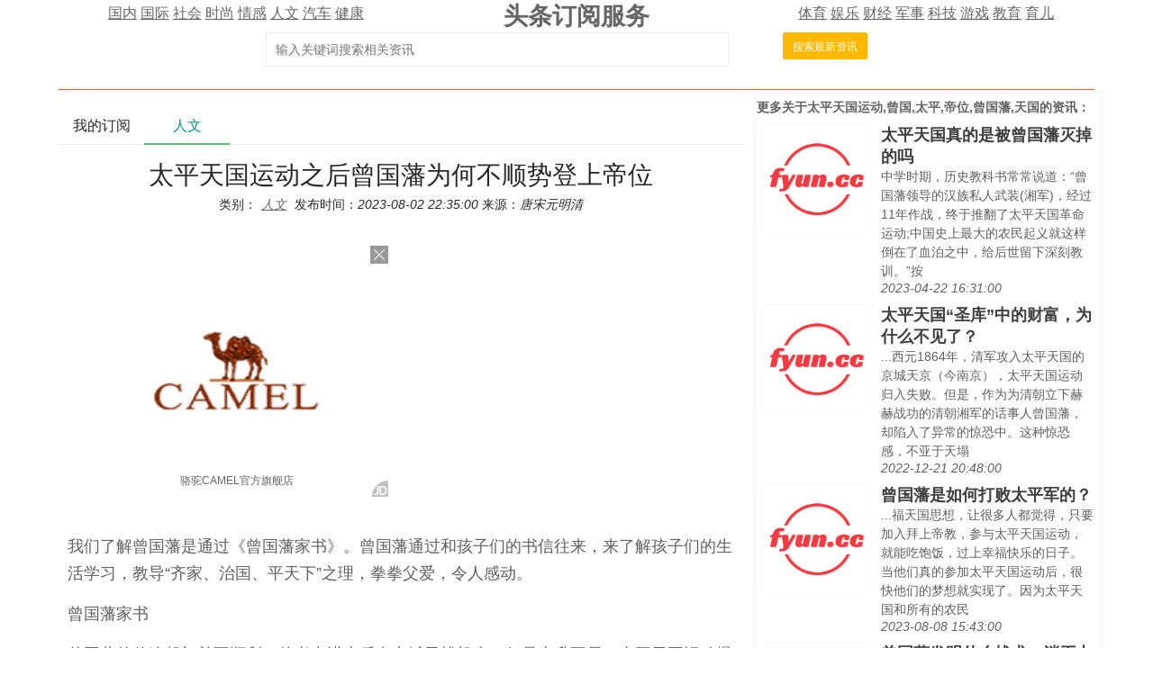

--- FILE ---
content_type: text/html; charset=utf-8
request_url: https://td.fyun.cc/detail/19d606c4fe58097dfff6c6944bdff1a6478489a4.html
body_size: 13115
content:
<!DOCTYPE HTML>
<html lang="zh-Hans">
<head>
    <meta http-equiv="Content-Type" content="text/html; charset=utf-8" />
    <title>太平天国运动之后曾国藩为何不顺势登上帝位|订阅阅读</title>
    <meta name="renderer" content="webkit">
    <meta http-equiv="X-UA-Compatible" content="IE=edge,chrome=1">
    <meta name="viewport" content="width=device-width, initial-scale=1">
    <meta name="keywords" content="太平天国运动,曾国,太平,帝位,曾国藩,天国,最新,资讯,订阅" />
    <meta name="description" content="新闻资讯订阅服务为您发现的最新关于太平天国运动之后曾国藩为何不顺势登上帝位的相关资讯，具体请看详情" />
    <link href="/style/css/layui.css" rel="stylesheet">
    <link href="/style/css/toutiao.css" rel="stylesheet">
    <script src="/style/js/jquery-3.2.1.min.js"></script>
    <script src="/style/js/jquery.base64.js"></script>
    <script src="/style/js/td.js?v=500"></script>
    <script src="/style/layui.js"></script>
    <script src="/style/baidu_tongji.js"></script>
    <style>
        .content_area{
            font-size: 18px;
            text-align: left;
            line-height: 30px;
            padding: 10px 10px;
        }
        .content_area .widt_ad{
            width: 100%;
            text-align: center;
        }
        .content_area img{
            max-width: 96%;
            border-radius: 13px;
        }
        .title_area{
            text-align: center;
        }
        .title_area .doc_info{
            font-size: 14px;
            padding: 5px;
        }
        .title_area .doc_info a{
            font-size: 14px;
            padding: 5px;
        }
        .ad_main{
            padding: 30px;
            text-align: center;
        }
        .ad_main img{
            border: 0;
        }

    </style>
</head>
<body>
<style>
    .cls_top{
    }
    .cls_top .cls_top_cell{
        #height: 36px;
    }
    .cls_title h3{
        font-size: 27px;
        font-weight: bold;
    }
    .cls_bottom{
        #position: absolute;
        #bottom: 0px;
        width: 100%;
        text-align: center;
        padding: 5px;
    }
    .subscribe_newer {
        padding: 30px;
        font-size: 20px;
        line-height: 36px;
        text-align: left;
        color: #666666;
    }
    .subscribe_newer a{
        font-size: 20px;
        color: #666666;
        text-decoration: none;
    }
    .subscribe_newer p{
        text-indent: 40px;
    }
    .source_area{
        font-size: 14px;
        margin: 30px;
        border: solid 1px #666666;
        padding: 20px 40px;
        line-height: 28px;
        color: #3f3f3f;
    }
    .subscribe_more{
        text-align: right;
    }
    .hot_search a{
        padding: 0px 3px;
        font-size: 14px;
    }
</style>
<div class="layui-container cls_center">
    <div class="layui-row cls_top">
        <div class="layui-col-lg4 cls_top_cell">
            <div class="cls_bottom">
                                        <a href="/news/guonei/0/1.html" >国内</a>
                                                <a href="/news/guoji/0/1.html" >国际</a>
                                                <a href="/news/shehui/0/1.html" >社会</a>
                                                <a href="/news/shishang/0/1.html" >时尚</a>
                                                <a href="/news/qinggan/0/1.html" >情感</a>
                                                <a href="/news/lishi/0/1.html" >人文</a>
                                                <a href="/news/qiche/0/1.html" >汽车</a>
                                                <a href="/news/jiankang/0/1.html" >健康</a>
                                    </div>
        </div>
        <div class="layui-col-lg4 cls_title  cls_top_cell">
            <a href="https://td.fyun.cc/" style="text-decoration: none; color: #666666;"><h3>头条订阅服务</h3></a>
        </div>
        <div class="layui-col-lg4 cls_top_cell">
            <div class="cls_bottom">
                                    <a href="/news/tiyu/0/1.html" >体育</a>
                                        <a href="/news/yule/0/1.html" >娱乐</a>
                                        <a href="/news/caijing/0/1.html" >财经</a>
                                        <a href="/news/junshi/0/1.html" >军事</a>
                                        <a href="/news/keji/0/1.html" >科技</a>
                                        <a href="/news/youxi/0/1.html" >游戏</a>
                                        <a href="/news/jiaoyu/0/1.html" >教育</a>
                                        <a href="/news/yuer/0/1.html" >育儿</a>
                                </div>
        </div>
    </div>
    <div class="layui-row">
        <div class="layui-col-lg12 cls_center">
            <form class="layui-form" action="">
                <div class="layui-form-item layui-inline" style="width: 100%; max-width: 790px; text-align: center;">
                    <!--<label class="layui-form-label">搜索头条</label>//-->
                    <div class="layui-input-inline" style="max-width: 560px; width: 65%;margin-left: 50px;">
                        <input type="text" name="kw" autocomplete="off" placeholder="输入关键词搜索相关资讯" class="layui-input" value="">
                    </div>
                    <div class="layui-form-mid" style="padding: 0!important;margin-left: 50px;">
                        <button lay-submit class="layui-btn layui-btn-warm layui-btn-sm" lay-filter="search">搜索最新资讯</button>
                    </div>
                </div>
            </form>
        </div>
    </div>
    <div class="layui-row hot_search">
            </div>
    <hr class="layui-border-red">
</div><div class="layui-container cls_center">
    <div class="layui-row layui-col-space20">
        <div class="layui-col-lg8">
            <div class="layui-tab layui-tab-brief" lay-filter="tab_container">
                <ul class="layui-tab-title">
                    <li lay-id="tab_subscribe">我的订阅</li>
                    <li lay-id="tab_main" class="layui-this">人文</li>
                </ul>
                <div class="layui-tab-content">
                    <div class="layui-tab-item subscribe_contain">
                        <div class="subscribe_newer">
    <p>我们正处于一个信息大暴发的时代，每天都能产生数以百万计的新闻资讯！</p>
    <p>虽然有大数据推荐，但面对海量数据，通过我们的调研发现，在一个小时的时间里，您通常无法真正有效地获取您感兴趣的资讯！</p>
    <p><a href="https://td.fyun.cc/">头条新闻资讯订阅</a>，旨在帮助您收集感兴趣的资讯内容，并且在第一时间通知到您。可以有效节约您获取资讯的时间，避免错过一些关键信息。</p>
    <p><button id="subscribe_login" class="layui-btn layui-btn-warm" >点击订阅</button> </p>
</div>                    </div>
                    <div class="layui-tab-item layui-show">
                        <div class="title_area">
                            <h1>太平天国运动之后曾国藩为何不顺势登上帝位</h1>
                            <div class="doc_info">类别：<a href="/news/lishi/2727158/1.html"><i>人文</i></a>&nbsp;发布时间：<i>2023-08-02 22:35:00</i>&nbsp;来源：<i>唐宋元明清</i></div>
                        </div>
                        <div class="ad_main">
                            <script type="text/javascript">var jd_union_pid="345021742947822811";var jd_union_euid="";</script><script type="text/javascript" src="//ads-union.jd.com/static/js/union.js"></script>
                        </div>
                        <div class="content_area layui-text">
                            
<p>我们了解曾国藩是通过《曾国藩家书》。曾国藩通过和孩子们的书信往来，来了解孩子们的生活学习，教导“齐家、治国、平天下”之理，拳拳父爱，令人感动。</p><p>曾国藩家书</p><p>曾国藩的仕途起初并不顺利，他考中进士后在京城寻找机会，但是上升不易。太平天国运动爆发是曾国藩人生的转折点。腐朽至极的满清王朝已无可用之将，八旗子弟大多是纨绔，无奈只好重用汉人大臣。为镇，压日渐势大的太平军，曾国藩奉诏回乡招募湘军并组建长江水师。擅长笼络结交各方面的人才，用人不疑，冷酷果决是曾国藩能够成功镇，压太平天国运动的原因，在镇，压太平天国的过程中，曾国藩大行杀戮，甚至不惜滥杀无辜，体现了地主阶级局限性的一面，历来遭到诟病。</p><p></p><div class="widt_ad"><img alt="太平天国运动之后曾国藩为何不顺势登上帝位" src="https://img3.fyun.cc/newsimg/221/827/d965aaeb8d0780431c58f3f738d66df3136e468a.png"/></div><p>曾国藩在1864年攻破天京，彻底剿灭太平天国运动之后，清政府几乎无可用之乓兵。曾氏手握30万骁勇善战的湘军，并且军中将领和不满清廷的朋友都支持曾国藩称帝，曾国藩为什么不顺势坐上帝位?</p><p>曾国藩的湘军</p><p>曾国藩不称帝有以下几个方面的原因。首先曾国藩出生于封建地主家庭，从小受儒家思想影响。忠君体国维护国家完整是儒家思想的重要组成部分，要让曾国藩从思想上冲破这一点很难。而且曾国藩的性格小心谨慎。他如果起兵反清，最终可能使得国家陷入四分五裂的局面，这个结果是他不愿意看到的。</p><p>再者曾国藩的湘军在剿灭太平天国运动的过程当中已经走向腐败。攻占天京的时候，朝廷以为会收获大批金银财宝，然而曾国藩说这只是一座空城，洪匪已将财货挥霍殆尽。天京毕竟是洪秀全经营了十多年的老巢，空城的说法恐怕难以立住脚。天京破城后钱都到哪里去了?很显然是被湘军的将士抢劫一空。湘军在后期已经非常的腐败，杀人越货的事情没少干。曾国藩虽然力图严格管理，但是也无力回天。</p><p>李鸿章</p><p>其三为了制衡曾国藩，慈禧太后同时扶植了李鸿章的淮军，通过扶持淮军而打压湘军。当时淮军的势力很大，而且武器装备非常先进，李鸿章并不支持曾国藩称帝。当时上海、苏州、湖州，都在淮军李鸿章的淮军手上。而曾国藩收复湖北、江西之后，就把此两地交给了朝廷。曾国藩已无征粮饷之地。一旦撕破脸，湘军能不能打赢淮军还是个大问题。左宗棠虽然支持曾国藩称帝，但是左宗棠的楚军只有一两万人，不能起到很大的作用。</p><p>慈禧太后老谋深算</p><p>就算曾国藩最终能打败各方势力，接近权力中枢。最后能不能称帝还有很大的变数。曾国藩年事已高，而且身体多病，他自己干不了多久。而九弟曾国荃作战勇猛，在攻打太平天国的时候打了很多硬仗，可以说是九死一生，攻破天京他也居首功。曾国藩的几个儿子从小没有在军中历练，都是文弱书生，缺少军政经验。那么他能够越过残忍狠辣的曾国荃顺利的把皇位传给儿子吗?很难。老谋深算的曾国藩知道就算干成了很可能是为他人做嫁衣裳，而干不好自己诛九族，这代价太大。所以镇，压太平天国运动之后，曾国藩让九弟曾国荃把所抢财宝运到荷叶塘老家。他知道此刻把财富留给后代，比拎着脑袋抢皇位实惠得多。攻陷天京之后，曾国藩就火速解散了湘军，让朝廷放心。</p><p>最后曾国藩凭着镇，压太平天国运动封一等公毅勇侯。成为汉人大臣中的顶级大boss，这不得不说是一个明智的选择。</p>                             <img src="https://td.fyun.cc/index.php?c=index&m=click_record&click_id=748097" alt="" />
                        </div>
                        <div class="source_area">
                            <p>以上内容为资讯信息快照，由td.fyun.cc爬虫进行采集并收录，本站未对信息做任何修改，信息内容不代表本站立场。</p>
                            <p>快照生成时间：<i>2023-08-03 05:45:09</i></p>
                            <p>本站信息快照查询为非营利公共服务，如有侵权请联系我们进行删除。</p>
                            <p>信息原文地址：<button class="layui-btn layui-btn-danger layui-btn-sm" onclick="go_source();">原文链接</button> </p>
                        </div>
                    </div>
                </div>
            </div>
        </div>
        <div class="layui-col-lg4 layui-bg-gray right_area">
            <div class="more_kw_title">
                更多关于<a href="/kw/%E5%A4%AA%E5%B9%B3%E5%A4%A9%E5%9B%BD%E8%BF%90%E5%8A%A8%2C%E6%9B%BE%E5%9B%BD%2C%E5%A4%AA%E5%B9%B3%2C%E5%B8%9D%E4%BD%8D%2C%E6%9B%BE%E5%9B%BD%E8%97%A9%2C%E5%A4%A9%E5%9B%BD/2727158/1.html" >太平天国运动,曾国,太平,帝位,曾国藩,天国</a>的资讯：
            </div>
            <div class="more_kw_list">
                <div class="list_area">
                                                <div class="layui-row list_item">
                                <div class="layui-col-lg4 item_pic">
                                    <a href="/detail/3713a31a75a170f1469694aa797a32834a57d11a.html" title="太平天国真的是被曾国藩灭掉的吗"><img src="https://img3.fyun.cc/newsimg/582/847/f50e1f52417a96c69b6fea7eb1cf5477b2a24413.jpeg" alt="太平天国真的是被曾国藩灭掉的吗" /></a>
                                </div>
                                <div class="layui-col-lg8 pic_list_text">
                                    <div class="item_title">
                                        <a href="/detail/3713a31a75a170f1469694aa797a32834a57d11a.html" title="太平天国真的是被曾国藩灭掉的吗" class="list_title">太平天国真的是被曾国藩灭掉的吗</a>
                                    </div>
                                    <div class="item_content">
                                        
中学时期，历史教科书常常说道：“曾国藩领导的汉族私人武装(湘军)，经过11年作战，终于推翻了太平天国革命运动;中国史上最大的农民起义就这样倒在了血泊之中，给后世留下深刻教训。”按                                    </div>
                                    <div class="item_time">
                                        <i>2023-04-22 16:31:00</i>
                                    </div>
                                </div>
                            </div>
                                                                                <div class="layui-row list_item">
                                <div class="layui-col-lg4 item_pic">
                                    <a href="/detail/4dca78e75496623510cf8475f14bb6997f585ada.html" title="太平天国“圣库”中的财富，为什么不见了？"><img src="https://img3.fyun.cc/newsimg/892/683/22664aaf1600e903061f15b6d3558c3f06715129.jpeg" alt="太平天国“圣库”中的财富，为什么不见了？" /></a>
                                </div>
                                <div class="layui-col-lg8 pic_list_text">
                                    <div class="item_title">
                                        <a href="/detail/4dca78e75496623510cf8475f14bb6997f585ada.html" title="太平天国“圣库”中的财富，为什么不见了？" class="list_title">太平天国“圣库”中的财富，为什么不见了？</a>
                                    </div>
                                    <div class="item_content">
                                        ...西元1864年，清军攻入太平天国的京城天京（今南京），太平天国运动归入失败。但是，作为为清朝立下赫赫战功的清朝湘军的话事人曾国藩，却陷入了异常的惊恐中。这种惊恐感，不亚于天塌                                    </div>
                                    <div class="item_time">
                                        <i>2022-12-21 20:48:00</i>
                                    </div>
                                </div>
                            </div>
                                                                                <div class="layui-row list_item">
                                <div class="layui-col-lg4 item_pic">
                                    <a href="/detail/927476d618ad8b8c43fb3e8cd326dd97618acc2a.html" title="曾国藩是如何打败太平军的？"><img src="https://img2.fyun.cc/newsimg/850/28/85ea4d6fdabda556901231b3b4b10a3a3dc7dfd2.jpeg" alt="曾国藩是如何打败太平军的？" /></a>
                                </div>
                                <div class="layui-col-lg8 pic_list_text">
                                    <div class="item_title">
                                        <a href="/detail/927476d618ad8b8c43fb3e8cd326dd97618acc2a.html" title="曾国藩是如何打败太平军的？" class="list_title">曾国藩是如何打败太平军的？</a>
                                    </div>
                                    <div class="item_content">
                                        ...福天国思想，让很多人都觉得，只要加入拜上帝教，参与太平天国运动，就能吃饱饭，过上幸福快乐的日子。当他们真的参加太平天国运动后，很快他们的梦想就实现了。因为太平天国和所有的农民                                    </div>
                                    <div class="item_time">
                                        <i>2023-08-08 15:43:00</i>
                                    </div>
                                </div>
                            </div>
                                                                                <div class="layui-row list_item">
                                <div class="layui-col-lg4 item_pic">
                                    <a href="/detail/f10c33eaf28ebbda10dd3d82534cf168149adce5.html" title="曾国藩发明什么战术，消灭太平军"><img src="https://img3.fyun.cc/newsimg/158/282/073009b1db3de01250812396447167fab7278da3.jpeg" alt="曾国藩发明什么战术，消灭太平军" /></a>
                                </div>
                                <div class="layui-col-lg8 pic_list_text">
                                    <div class="item_title">
                                        <a href="/detail/f10c33eaf28ebbda10dd3d82534cf168149adce5.html" title="曾国藩发明什么战术，消灭太平军" class="list_title">曾国藩发明什么战术，消灭太平军</a>
                                    </div>
                                    <div class="item_content">
                                        
曾国藩是晚清四大名臣之一，此人拥有非常高的威望，晚清时期曾国藩可以说是呼风唤雨的人物，他一生的建树非常多。总之曾国藩是我们学习的榜样，而且他还给我们留下了宝贵的财富《曾国藩家书》                                    </div>
                                    <div class="item_time">
                                        <i>2024-04-12 17:11:00</i>
                                    </div>
                                </div>
                            </div>
                                                                                <div class="layui-row list_item">
                                <div class="layui-col-lg4 item_pic">
                                    <a href="/detail/a4c199d562a6faec8bc2cc84a3925c5174527682.html" title="为何说曾国藩的《讨粤匪檄》胜过十万兵"><img src="https://img2.fyun.cc/newsimg/716/513/b94300d79faac01920c9dbb265645da22db52de0.jpeg" alt="为何说曾国藩的《讨粤匪檄》胜过十万兵" /></a>
                                </div>
                                <div class="layui-col-lg8 pic_list_text">
                                    <div class="item_title">
                                        <a href="/detail/a4c199d562a6faec8bc2cc84a3925c5174527682.html" title="为何说曾国藩的《讨粤匪檄》胜过十万兵" class="list_title">为何说曾国藩的《讨粤匪檄》胜过十万兵</a>
                                    </div>
                                    <div class="item_content">
                                        ...于封建礼教的士绅阶级募勇助战，捐资助饷。整篇檄文对太平天国运动予以赤裸裸的抹黑，将农民起义军视为乱臣贼子，邪魔歪道。同时，这篇檄文还有五个重要的特点，极具煽动力。第一，称太平                                    </div>
                                    <div class="item_time">
                                        <i>2024-06-15 16:34:00</i>
                                    </div>
                                </div>
                            </div>
                                                                                <div class="layui-row list_item">
                                <div class="layui-col-lg4 item_pic">
                                    <a href="/detail/cf898477314962966fe6f63cc7c97160156fae74.html" title="曾国藩为了打败太平天国，想出了哪2个“笨办法”"><img src="https://img2.fyun.cc/newsimg/725/864/5d3271fb3e8e82b6a0e54fef0ca629a711015427.jpeg" alt="曾国藩为了打败太平天国，想出了哪2个“笨办法”" /></a>
                                </div>
                                <div class="layui-col-lg8 pic_list_text">
                                    <div class="item_title">
                                        <a href="/detail/cf898477314962966fe6f63cc7c97160156fae74.html" title="曾国藩为了打败太平天国，想出了哪2个“笨办法”" class="list_title">曾国藩为了打败太平天国，想出了哪2个“笨办法”</a>
                                    </div>
                                    <div class="item_content">
                                        
湘军的崛起：太平天国运动的终结者介绍：1851年1月，广西爆发太平天国起义。太平军迅速壮大，清朝派兵镇压。然而清军绿营和八旗军却节节败退。面对太平军的气势，咸丰帝无奈，最终听从了                                    </div>
                                    <div class="item_time">
                                        <i>2024-04-21 14:55:00</i>
                                    </div>
                                </div>
                            </div>
                                                                                <div class="layui-row list_item">
                                <div class="layui-col-lg4 item_pic">
                                    <a href="/detail/bc7f6a731f1654c7fa6f0fbce8efd08c6526c2ec.html" title="南京陷落与李秀成被俘：太平天国的转折"><img src="https://img2.fyun.cc/newsimg/689/139/a9687bc487faafd7b8ebc426e8707ebb9f7f7db8.jpeg" alt="南京陷落与李秀成被俘：太平天国的转折" /></a>
                                </div>
                                <div class="layui-col-lg8 pic_list_text">
                                    <div class="item_title">
                                        <a href="/detail/bc7f6a731f1654c7fa6f0fbce8efd08c6526c2ec.html" title="南京陷落与李秀成被俘：太平天国的转折" class="list_title">南京陷落与李秀成被俘：太平天国的转折</a>
                                    </div>
                                    <div class="item_content">
                                        
大清末期爆发太平天国运动，动摇了大清的统治地位，所以以慈禧和同治帝为首的统治者对太平天国的叛乱者恨之入骨，多次派出大臣和清兵围剿，并且规定凡是抓住太平天国的主要领导者，一律押赴京                                    </div>
                                    <div class="item_time">
                                        <i>2023-11-25 21:54:00</i>
                                    </div>
                                </div>
                            </div>
                                                                                <div class="layui-row list_item">
                                <div class="layui-col-lg4 item_pic">
                                    <a href="/detail/c0f149b588f437ca601b3e6e54f32270e56736b4.html" title="慈禧的掌权是否加速了太平天国的灭亡"><img src="https://img3.fyun.cc/newsimg/564/431/5820209254b1acffb5088883647c50241f06555d.jpeg" alt="慈禧的掌权是否加速了太平天国的灭亡" /></a>
                                </div>
                                <div class="layui-col-lg8 pic_list_text">
                                    <div class="item_title">
                                        <a href="/detail/c0f149b588f437ca601b3e6e54f32270e56736b4.html" title="慈禧的掌权是否加速了太平天国的灭亡" class="list_title">慈禧的掌权是否加速了太平天国的灭亡</a>
                                    </div>
                                    <div class="item_content">
                                        ...政变”还有一个十分重要的影响却被大家忽略，那就是对太平天国运动起到决定性的打压，这种效果在曾国藩身上体现得最为贴切咸丰是个倒霉皇帝，因为他继位后的第二年，太平天国运动就开始壮                                    </div>
                                    <div class="item_time">
                                        <i>2024-02-19 22:04:00</i>
                                    </div>
                                </div>
                            </div>
                                                                                <div class="layui-row list_item">
                                <div class="layui-col-lg4 item_pic">
                                    <a href="/detail/8b51b592b59b1358e6503d49fd90a60f82c86109.html" title="如果曾国藩奋起一击，能否推翻清朝，恢复汉家江山"><img src="https://img2.fyun.cc/newsimg/375/680/3230a97d31267af36bb7d292fa4edd81fc5c9f1c.jpeg" alt="如果曾国藩奋起一击，能否推翻清朝，恢复汉家江山" /></a>
                                </div>
                                <div class="layui-col-lg8 pic_list_text">
                                    <div class="item_title">
                                        <a href="/detail/8b51b592b59b1358e6503d49fd90a60f82c86109.html" title="如果曾国藩奋起一击，能否推翻清朝，恢复汉家江山" class="list_title">如果曾国藩奋起一击，能否推翻清朝，恢复汉家江山</a>
                                    </div>
                                    <div class="item_content">
                                        
太平天国运动是清朝最大一次农民起义，直接占领了半壁江山，满清岌岌可危！当朝统治者甚至想要跑回关外去！此时，以曾国藩为代表的湘军异军突起，十余年苦战，经过多年鏖战后攻灭太平天国。此                                    </div>
                                    <div class="item_time">
                                        <i>2024-04-28 21:19:00</i>
                                    </div>
                                </div>
                            </div>
                                                                    </div>
            </div>

            <div class="more_kw_title">
                更多关于<a href="/news/lishi/2727158/1.html" >人文</a>的资讯：
            </div>
            <div class="more_kw_list">
                <div class="list_area">
                                                <div class="layui-row list_item">
                                <div class="layui-col-lg4 item_pic">
                                    <a href="/detail/27ad05ecaa6aeceef9de1384ed27dc13ff780640.html" title="2025年度陕西六大考古新发现|统万城为何坚固异常？考古发现大夏“交错叠夯”技术"><img src="https://img3.fyun.cc/newsimg/28/224/5eaa4a7e82a109f1fd2c43220536f379492731ee.jpeg" alt="2025年度陕西六大考古新发现|统万城为何坚固异常？考古发现大夏“交错叠夯”技术"/></a>
                                </div>
                                <div class="layui-col-lg8 pic_list_text">
                                    <div class="item_title">
                                        <a href="/detail/27ad05ecaa6aeceef9de1384ed27dc13ff780640.html" title="2025年度陕西六大考古新发现|统万城为何坚固异常？考古发现大夏“交错叠夯”技术" class="list_title">2025年度陕西六大考古新发现|统万城为何坚固异常？考古发现</a>
                                    </div>
                                    <div class="item_content">
                                        
史载因统万城城墙坚固异常，北魏拓跋焘率主力攻城亦未克。统万城为何坚固异常？榆林靖边统万城遗址2025年西城南门及瓮城考古发掘                                    </div>
                                    <div class="item_time">
                                        <i>2026-01-17 11:42:00</i>
                                    </div>
                                </div>
                            </div>
                                                                                <div class="layui-row list_item">
                                <div class="layui-col-lg4 item_pic">
                                    <a href="/detail/d3a16852becf759fd51e012546eba465a7427838.html" title="厦门市博物馆原副馆长、文博研究员何丙仲逝世 享年82岁"><img src="https://img3.fyun.cc/newsimg/605/965/cf005b24ac6097c232871ed11570584127c9164d.jpeg" alt="厦门市博物馆原副馆长、文博研究员何丙仲逝世 享年82岁"/></a>
                                </div>
                                <div class="layui-col-lg8 pic_list_text">
                                    <div class="item_title">
                                        <a href="/detail/d3a16852becf759fd51e012546eba465a7427838.html" title="厦门市博物馆原副馆长、文博研究员何丙仲逝世 享年82岁" class="list_title">厦门市博物馆原副馆长、文博研究员何丙仲逝世 享年82岁</a>
                                    </div>
                                    <div class="item_content">
                                        
何丙仲在书房中工作。（厦门日报资料图）2021年，何丙仲（左）将4000多册藏书捐给厦门市图书馆。（厦门日报资料图）厦门网讯 （文/厦门日报记者 陈冬 赵张昀）厦门文史界的又一位“老宝贝”悄然陨落——昨日下午                                    </div>
                                    <div class="item_time">
                                        <i>2026-01-17 08:33:00</i>
                                    </div>
                                </div>
                            </div>
                                                                                <div class="layui-row list_item">
                                <div class="layui-col-lg4 item_pic">
                                    <a href="/detail/7fea670bba6890c258eced89958636b7ebf1c87b.html" title="“青山如是·辛弃疾”人物展在德寿宫举办 回到南宋，陪辛弃疾挑灯看剑"><img src="https://img2.fyun.cc/newsimg/214/204/fdcebb9245e781083078c7834b6f9a3877a8c984.jpeg" alt="“青山如是·辛弃疾”人物展在德寿宫举办 回到南宋，陪辛弃疾挑灯看剑"/></a>
                                </div>
                                <div class="layui-col-lg8 pic_list_text">
                                    <div class="item_title">
                                        <a href="/detail/7fea670bba6890c258eced89958636b7ebf1c87b.html" title="“青山如是·辛弃疾”人物展在德寿宫举办 回到南宋，陪辛弃疾挑灯看剑" class="list_title">“青山如是·辛弃疾”人物展在德寿宫举办 回到南宋，陪辛弃疾挑</a>
                                    </div>
                                    <div class="item_content">
                                        
“青山如是·辛弃疾”人物展现场 摄影 记者 夏阳醉里挑灯看剑，梦回吹角连营。千古江山，英雄无觅，孙仲谋处。舞榭歌台，风流总被雨打风吹去                                    </div>
                                    <div class="item_time">
                                        <i>2026-01-17 07:45:00</i>
                                    </div>
                                </div>
                            </div>
                                                                                <div class="layui-row list_item">
                                <div class="layui-col-lg4 item_pic">
                                    <a href="/detail/371e78f4c2e0c62970c59c87d01bf2facc9e12f5.html" title="2025陕西考古新发现|宝鸡凤县梁鹿坪遗址发现新石器、商周及战国时期各类遗存"><img src="https://img2.fyun.cc/newsimg/160/736/2f69bd8bfb3ddf5276dac6a804c33fde766838de.jpeg" alt="2025陕西考古新发现|宝鸡凤县梁鹿坪遗址发现新石器、商周及战国时期各类遗存"/></a>
                                </div>
                                <div class="layui-col-lg8 pic_list_text">
                                    <div class="item_title">
                                        <a href="/detail/371e78f4c2e0c62970c59c87d01bf2facc9e12f5.html" title="2025陕西考古新发现|宝鸡凤县梁鹿坪遗址发现新石器、商周及战国时期各类遗存" class="list_title">2025陕西考古新发现|宝鸡凤县梁鹿坪遗址发现新石器、商周及</a>
                                    </div>
                                    <div class="item_content">
                                        
宝鸡凤县发现包含北首岭下层、仰韶、商周、秦汉等不同时期遗存，且部分遗物兼具南北风格的遗址，对研究商周之际蜀道形成过程等具有重要意义                                    </div>
                                    <div class="item_time">
                                        <i>2026-01-16 17:42:00</i>
                                    </div>
                                </div>
                            </div>
                                                                                <div class="layui-row list_item">
                                <div class="layui-col-lg4 item_pic">
                                    <a href="/detail/e0143e39dbe887b1f3f710ad9b71e243b13adbbd.html" title="2025陕西考古新发现|秦公陵园墓上建筑什么样？可能中心建筑为四面坡式 东西墓道为两面坡式"><img src="https://img3.fyun.cc/newsimg/36/557/75f7157df07f2495d1bc5b623ff728dc908bfcaf.jpeg" alt="2025陕西考古新发现|秦公陵园墓上建筑什么样？可能中心建筑为四面坡式 东西墓道为两面坡式"/></a>
                                </div>
                                <div class="layui-col-lg8 pic_list_text">
                                    <div class="item_title">
                                        <a href="/detail/e0143e39dbe887b1f3f710ad9b71e243b13adbbd.html" title="2025陕西考古新发现|秦公陵园墓上建筑什么样？可能中心建筑为四面坡式 东西墓道为两面坡式" class="list_title">2025陕西考古新发现|秦公陵园墓上建筑什么样？可能中心建筑</a>
                                    </div>
                                    <div class="item_content">
                                        
秦公陵园的墓上建筑是什么样的？考古人员对秦雍城遗址十二号秦公陵园M37墓上建筑遗址进行的考古发掘揭示：其中心建筑为四面坡式建筑                                    </div>
                                    <div class="item_time">
                                        <i>2026-01-16 17:42:00</i>
                                    </div>
                                </div>
                            </div>
                                                                                <div class="layui-row list_item">
                                <div class="layui-col-lg12 text_list">
                                    <div class="item_title">
                                        <a href="/detail/6bd2873a3442285780fcc130c859aed91f647c08.html" title="一部人生启蒙史——读岑大明先生长篇小说《少年奇才张之洞》" class="list_title">一部人生启蒙史——读岑大明先生长篇小说《少年奇才张之洞》</a>
                                    </div>
                                    <div class="item_content">
                                        
《少年奇才张之洞》是一部人生启蒙史。作品浸润着家风传承、师友切磋与家国情怀。作者以朴实的笔触，从张之洞三岁丧母写起，循着他随父赴任                                    </div>
                                    <div class="item_time">
                                        <i>2026-01-16 17:42:00</i>
                                    </div>
                                </div>
                            </div>
                                                                                <div class="layui-row list_item">
                                <div class="layui-col-lg4 item_pic">
                                    <a href="/detail/080e89ef7284aaa616e88e3de33c930ce6aa4163.html" title="2025陕西考古新发现|汉长安城东城墙600米外发现西汉聚落与北魏墓地"><img src="https://img3.fyun.cc/newsimg/449/98/50e99c176dae1c2027d724ff408a2705d91b7737.jpeg" alt="2025陕西考古新发现|汉长安城东城墙600米外发现西汉聚落与北魏墓地"/></a>
                                </div>
                                <div class="layui-col-lg8 pic_list_text">
                                    <div class="item_title">
                                        <a href="/detail/080e89ef7284aaa616e88e3de33c930ce6aa4163.html" title="2025陕西考古新发现|汉长安城东城墙600米外发现西汉聚落与北魏墓地" class="list_title">2025陕西考古新发现|汉长安城东城墙600米外发现西汉聚落</a>
                                    </div>
                                    <div class="item_content">
                                        
西安汉长安城东城墙600米外，发现西汉聚落与北魏墓地。西汉聚落由道路、沟渠，房址及周边灰坑、水井，手工业遗存与儿童葬组成                                    </div>
                                    <div class="item_time">
                                        <i>2026-01-16 17:42:00</i>
                                    </div>
                                </div>
                            </div>
                                                                                <div class="layui-row list_item">
                                <div class="layui-col-lg4 item_pic">
                                    <a href="/detail/44894ae46abb8d99c127096d80a42a28011992a8.html" title="2025陕西考古新发现|西安北郊百花村发现北周成夫人墓葬具为一座造型精美的房型石椁"><img src="https://img3.fyun.cc/newsimg/289/374/5079ad42260c8536e7f60335e08ae162ca6ad419.jpeg" alt="2025陕西考古新发现|西安北郊百花村发现北周成夫人墓葬具为一座造型精美的房型石椁"/></a>
                                </div>
                                <div class="layui-col-lg8 pic_list_text">
                                    <div class="item_title">
                                        <a href="/detail/44894ae46abb8d99c127096d80a42a28011992a8.html" title="2025陕西考古新发现|西安北郊百花村发现北周成夫人墓葬具为一座造型精美的房型石椁" class="list_title">2025陕西考古新发现|西安北郊百花村发现北周成夫人墓葬具为</a>
                                    </div>
                                    <div class="item_content">
                                        
西安又发现一座北周时期高等级石葬具墓葬。该墓葬墓主为“伏波将军张延茂母成夫人”，下葬年代为北周大象元年。房型石椁造型精美 装饰图像丰富 
 
据该考古项目负责人高博介绍                                    </div>
                                    <div class="item_time">
                                        <i>2026-01-16 18:14:00</i>
                                    </div>
                                </div>
                            </div>
                                                                                <div class="layui-row list_item">
                                <div class="layui-col-lg12 text_list">
                                    <div class="item_title">
                                        <a href="/detail/252d819eb80d48f280e08a902a841a264b71678c.html" title="展卷:“小读书人”的学与思" class="list_title">展卷:“小读书人”的学与思</a>
                                    </div>
                                    <div class="item_content">
                                        
2025年我买了很多书，大概三百多本。书签买了很多，总是不够用，因为它不断被夹到一本又一本书中，标记一个又一个可能再也不会开始的半途而废                                    </div>
                                    <div class="item_time">
                                        <i>2026-01-16 16:56:00</i>
                                    </div>
                                </div>
                            </div>
                                                                                <div class="layui-row list_item">
                                <div class="layui-col-lg12 text_list">
                                    <div class="item_title">
                                        <a href="/detail/bf0a2d957375f5b9a9aae2f349bc56205a7f3ab4.html" title="厦门四处文物上榜保护单位名录" class="list_title">厦门四处文物上榜保护单位名录</a>
                                    </div>
                                    <div class="item_content">
                                        
●同民安关隘（古建筑类）●南普陀寺乾隆御制碑（古石刻及造像类）●集美陈嘉庚故居（近现代史迹及建筑类）●卢戆章墓（扩展项目）厦门网讯（厦门日报记者 邬秀君）记者从市文旅局获悉                                    </div>
                                    <div class="item_time">
                                        <i>2026-01-16 08:51:00</i>
                                    </div>
                                </div>
                            </div>
                                                                                <div class="layui-row list_item">
                                <div class="layui-col-lg4 item_pic">
                                    <a href="/detail/6bea77387b66f00729faaf52d244b5203b4c9280.html" title="﻿合肥“赤壁”现身巢湖引热议！记者探访，专家：这里与周瑜渊源深厚，世传周瑜少年在此练兵"><img src="https://img2.fyun.cc/newsimg/937/579/cc74aa03a1f707ff39189a80ade0b3eb2f8981eb.jpeg" alt="﻿合肥“赤壁”现身巢湖引热议！记者探访，专家：这里与周瑜渊源深厚，世传周瑜少年在此练兵"/></a>
                                </div>
                                <div class="layui-col-lg8 pic_list_text">
                                    <div class="item_title">
                                        <a href="/detail/6bea77387b66f00729faaf52d244b5203b4c9280.html" title="﻿合肥“赤壁”现身巢湖引热议！记者探访，专家：这里与周瑜渊源深厚，世传周瑜少年在此练兵" class="list_title">﻿合肥“赤壁”现身巢湖引热议！记者探访，专家：这里与周瑜渊源</a>
                                    </div>
                                    <div class="item_content">
                                        
大皖新闻讯 提到“赤壁”，人们自然会想到三国赤壁之战的主战场——湖北咸宁赤壁市。然而鲜为人知的是，在巢湖南岸的庐江县白山镇                                    </div>
                                    <div class="item_time">
                                        <i>2026-01-16 09:43:00</i>
                                    </div>
                                </div>
                            </div>
                                                                                <div class="layui-row list_item">
                                <div class="layui-col-lg4 item_pic">
                                    <a href="/detail/3231a4468ad4baa4a73d10914322f9f7b2ea7e34.html" title="晋商大院里的建筑密码"><img src="https://img3.fyun.cc/newsimg/768/280/fee9218db7a5122330967177d8f7ac1586ad7bc8.jpeg" alt="晋商大院里的建筑密码"/></a>
                                </div>
                                <div class="layui-col-lg8 pic_list_text">
                                    <div class="item_title">
                                        <a href="/detail/3231a4468ad4baa4a73d10914322f9f7b2ea7e34.html" title="晋商大院里的建筑密码" class="list_title">晋商大院里的建筑密码</a>
                                    </div>
                                    <div class="item_content">
                                        
木雕·砖雕·石雕(作者供图) 
灵石王家大院张 长摄在山西，元明清时期的民居现存尚有近1300处。若论建筑之恢弘、文化意蕴之深厚                                    </div>
                                    <div class="item_time">
                                        <i>2026-01-16 09:59:00</i>
                                    </div>
                                </div>
                            </div>
                                                                                <div class="layui-row list_item">
                                <div class="layui-col-lg4 item_pic">
                                    <a href="/detail/753e572d7d4636526e1d2b94163c257408f0cc95.html" title="学习新语｜把权力关进制度的笼子"><img src="https://img3.fyun.cc/newsimg/92/123/aa2a9e7d574ae5aec755d5462fe6b1c3b0218dc3.jpeg" alt="学习新语｜把权力关进制度的笼子"/></a>
                                </div>
                                <div class="layui-col-lg8 pic_list_text">
                                    <div class="item_title">
                                        <a href="/detail/753e572d7d4636526e1d2b94163c257408f0cc95.html" title="学习新语｜把权力关进制度的笼子" class="list_title">学习新语｜把权力关进制度的笼子</a>
                                    </div>
                                    <div class="item_content">
                                        
                                     </div>
                                    <div class="item_time">
                                        <i>2026-01-15 22:05:00</i>
                                    </div>
                                </div>
                            </div>
                                                                                <div class="layui-row list_item">
                                <div class="layui-col-lg4 item_pic">
                                    <a href="/detail/6a143944d77b139ee3c5bf6b9b35d1a0aeb49dc9.html" title="“末代皇帝民国京津旧影”展开展"><img src="https://img2.fyun.cc/newsimg/521/353/08487653ce8eb7de99b6e5967b7f28aa7e5cfe07.jpeg" alt="“末代皇帝民国京津旧影”展开展"/></a>
                                </div>
                                <div class="layui-col-lg8 pic_list_text">
                                    <div class="item_title">
                                        <a href="/detail/6a143944d77b139ee3c5bf6b9b35d1a0aeb49dc9.html" title="“末代皇帝民国京津旧影”展开展" class="list_title">“末代皇帝民国京津旧影”展开展</a>
                                    </div>
                                    <div class="item_content">
                                        
为了丰富游客的参观体验，满足观众对溥仪生活深入了解的需求，2026年1月15日，“末代皇帝民国京津旧影”展在伪满皇宫博物院缉熙楼一楼开展                                    </div>
                                    <div class="item_time">
                                        <i>2026-01-15 22:28:00</i>
                                    </div>
                                </div>
                            </div>
                                                                                <div class="layui-row list_item">
                                <div class="layui-col-lg4 item_pic">
                                    <a href="/detail/c072d557e60532155b694bba7db8715cbc241d35.html" title="郎庄面塑里的传承守望"><img src="https://img3.fyun.cc/newsimg/701/103/5b85eaeb909b22cc1169ae0c3b9586855fd43c5a.jpeg" alt="郎庄面塑里的传承守望"/></a>
                                </div>
                                <div class="layui-col-lg8 pic_list_text">
                                    <div class="item_title">
                                        <a href="/detail/c072d557e60532155b694bba7db8715cbc241d35.html" title="郎庄面塑里的传承守望" class="list_title">郎庄面塑里的传承守望</a>
                                    </div>
                                    <div class="item_content">
                                        
鲁网1月15日讯走进国家级非遗（郎庄面塑）省级代表性传承人朗秀才的家里，院内极简，面塑的用具被整齐收纳在盒子里，至此仿佛看见一位简单朴实的农民用几十年的时光镌刻着一件又一件面塑                                    </div>
                                    <div class="item_time">
                                        <i>2026-01-15 16:08:00</i>
                                    </div>
                                </div>
                            </div>
                                                                    </div>
            </div>
        </div>
    </div>

<hr class="layui-border-red">
<div class="layui-footer footer">
    <div>POWERED BY <a href="https://fyun.cc/" target="_blank" class="fyuncc_domain">FYUN.CC</a> LINK:<a href="https://fyun.cc/changshu_ai.htm" target="_blank">常熟AI人工智能俱乐部</a> </div>
    <div>CONTACT ON <a href="mailto:webmaster@fyun.cc" target="_blank" class="fyuncc_domain">WEBMASTER@FYUN.CC</a></div>
</div>
<script language="JavaScript">
    layui.use(['form', 'util','element'], function() {
        var form = layui.form;
        var element = layui.element;

        form.on("submit(search)",function(data){
            if(data.field["kw"] == ""){
                url = "/";
            }else{
                url = "/ss/" + encodeURI(data.field["kw"])+"/1.html";
            }
            location.href = url;
            return false;
        });

        form.on("submit(subscribe)",function(data){
            let that = this;
            $.post("/sc/ajax_add.html",data.field,function(rst){
                if(check_rst(rst)){
                    form.val("subscribe_form",{
                        "sub_kw":""
                    });
                    reload_subscribe();
                }
            },"json");

            return false;
        });

        element.on('tab(tab_container)', function(){
            var tab_name = this.getAttribute('lay-id');
            if(tab_name == "tab_subscribe"){
                reload_subscribe();
            }
        });

    });


</script></div>

<script>
    layui.use(['form', 'util','element'], function() {
        var element = layui.element;
        var form = layui.form;
        var layer = layui.layer;
        var util = layui.util;

        form.render(); // 渲染全部

    });

    var source_url = "aHR0cHM6Ly9taW5pLmVhc3RkYXkuY29tL25zYS8yMzA4MDIyMjM1NTM1MDk2NTA2OTIuaHRtbA==";

    function go_source(){
        window.open($.base64.decode(source_url),"_blank");
    }

</script>
</body>
</html>


--- FILE ---
content_type: text/html;charset=UTF-8
request_url: https://ads-union.jd.com/pre?callback=callback&pid=345021742947822811&cuid=&euid=&cb=jd1768648304972&t=1768648304972
body_size: 103
content:
	callback('jd1768648304972="//ads-union.jd.com/shop?type=shop&pt=2&unionId=1003523374&siteId=4101371206&mid=13726&w=336&h=280&euid=&cuid=&pid=345021742947822811&pvt=0&pv=18a08386a7eb4af4b3e90d9c89558f9d&cUnionId=&extColumns=&lpt=0"')
